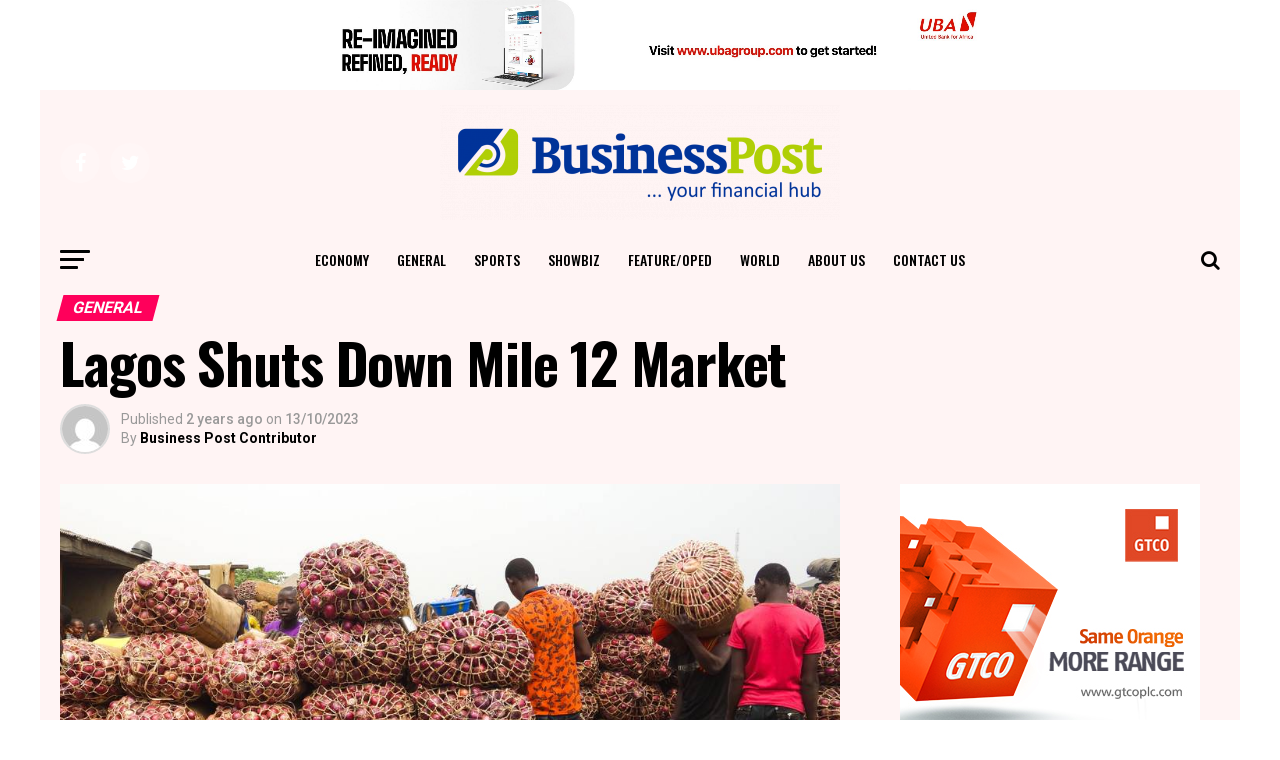

--- FILE ---
content_type: text/html; charset=utf-8
request_url: https://www.google.com/recaptcha/api2/aframe
body_size: 268
content:
<!DOCTYPE HTML><html><head><meta http-equiv="content-type" content="text/html; charset=UTF-8"></head><body><script nonce="ldPQZnNa3yzFk2jVxlF5Ug">/** Anti-fraud and anti-abuse applications only. See google.com/recaptcha */ try{var clients={'sodar':'https://pagead2.googlesyndication.com/pagead/sodar?'};window.addEventListener("message",function(a){try{if(a.source===window.parent){var b=JSON.parse(a.data);var c=clients[b['id']];if(c){var d=document.createElement('img');d.src=c+b['params']+'&rc='+(localStorage.getItem("rc::a")?sessionStorage.getItem("rc::b"):"");window.document.body.appendChild(d);sessionStorage.setItem("rc::e",parseInt(sessionStorage.getItem("rc::e")||0)+1);localStorage.setItem("rc::h",'1769270661587');}}}catch(b){}});window.parent.postMessage("_grecaptcha_ready", "*");}catch(b){}</script></body></html>